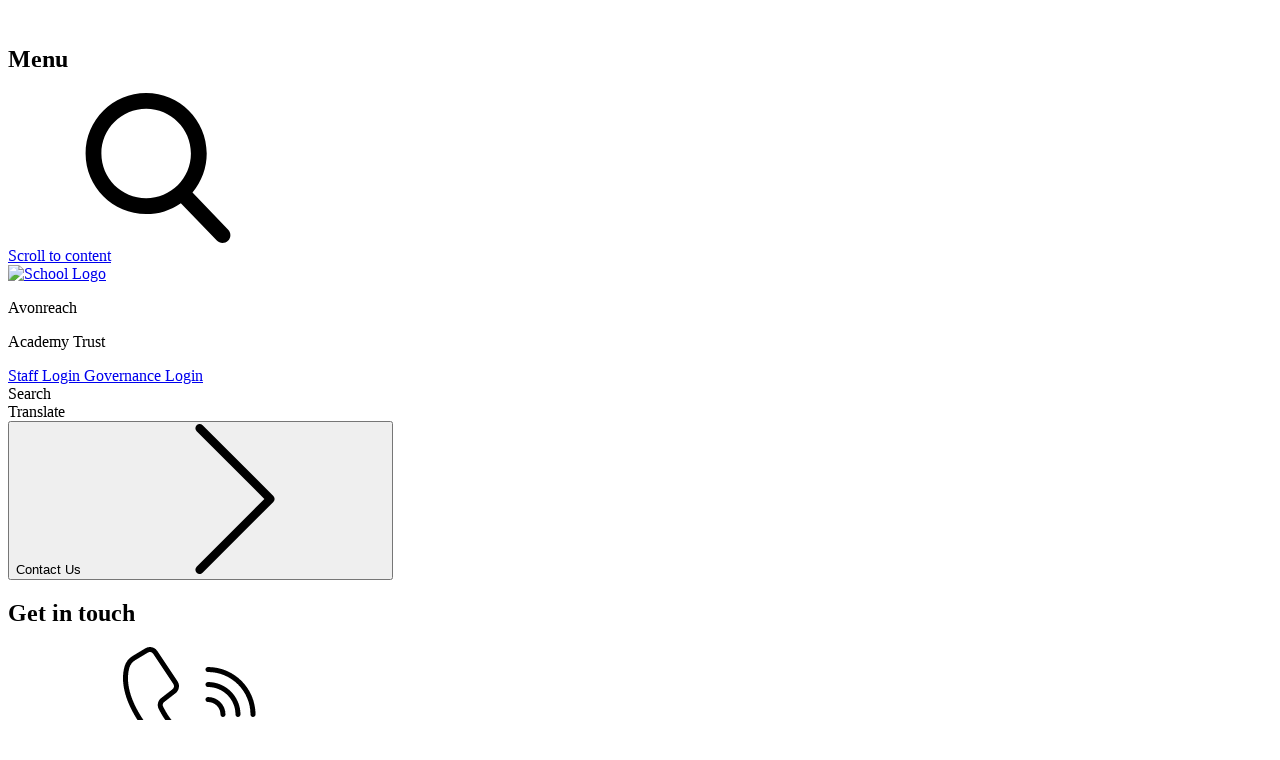

--- FILE ---
content_type: text/html; charset=utf-8
request_url: https://www.avonreach.org/topic/vacancies
body_size: 58643
content:

<!doctype html>

            <!--[if IE 6]><html class="lt-ie10 lt-ie9 lt-ie8 lt-ie7 ie6 ie responsive" lang="en"><![endif]-->
            <!--[if IE 7]><html class="lt-ie10 lt-ie9 lt-ie8 ie7 ie responsive" lang="en"><![endif]-->
            <!--[if IE 8]><html class="lt-ie10 lt-ie9 ie8 ie responsive" lang="en"><![endif]-->
            <!--[if IE 9]><html class="lt-ie10 ie9 ie responsive" lang="en"><![endif]-->
            <!--[if gt IE 9]><!--><html class="responsive" lang="en"><!--<![endif]-->
            
  <head>
    <meta charset="utf-8">
    <meta http-equiv="X-UA-Compatible" content="IE=edge">
    <meta name="viewport" content="width=device-width, initial-scale=1, user-scalable=no">
    <meta name="description" content="Avonreach Academy Trust">

    <title>Vacancies | Avonreach Academy Trust</title>

    




  <link rel="stylesheet" href="https://primarysite-prod-sorted.s3.amazonaws.com/static/7.0.4/gen/presenter_prologue_css.7b7812f9.css" type="text/css">




<style type="text/css">
  .ps_primarysite-editor_panel-site-coloured-content {
    background-color: #ffffff!important;
  }
</style>


  <link rel="stylesheet" href="https://primarysite-prod-sorted.s3.amazonaws.com/static/7.0.4/gen/all-site-icon-choices.034951b5.css" type="text/css">



    
    <link rel="shortcut icon" href="https://primarysite-prod.s3.amazonaws.com/theme/AvonreachAcademyTrust/favicon.ico">
    <link rel="apple-touch-icon" href="https://primarysite-prod.s3.amazonaws.com/theme/AvonreachAcademyTrust/apple-touch-icon-precomposed.png">
    <link rel="apple-touch-icon-precomposed" href="https://primarysite-prod.s3.amazonaws.com/theme/AvonreachAcademyTrust/apple-touch-icon-precomposed.png">
    
    <meta name="application-name" content="Avonreach Academy Trust">
    <meta name="msapplication-TileColor" content="#267b9c">
    <meta name="msapplication-TileImage" content="https://primarysite-prod.s3.amazonaws.com/theme/AvonreachAcademyTrust/metro-icon.png">

    
    <link rel="stylesheet" class="style-swap current-stylesheet" type="text/css" href="https://primarysite-prod.s3.amazonaws.com/theme/BuildAssets/left-nav.css">
		<link rel="stylesheet" class="style-swap current-stylesheet" type="text/css" href="https://primarysite-prod.s3.amazonaws.com/theme/AvonreachAcademyTrust/style.css">
    
    
    
    
    <link href="https://fonts.googleapis.com/css?family=Muli:200,200i,300,300i,400,400i,600,600i,700,700i,800,800i&display=swap" rel="stylesheet">
    
    

    

<script>
  // This is the first instance of `window.psProps`, so if these values are removed, make sure
  // `window.psProps = {};` is still there because it's used in other places.
  window.psProps = {
    lazyLoadFallbackScript: 'https://primarysite-prod-sorted.s3.amazonaws.com/static/7.0.4/gen/lazy_load.1bfa9561.js',
    picturefillScript: 'https://primarysite-prod-sorted.s3.amazonaws.com/static/7.0.4/gen/picturefill.a26ebc92.js'
  };
</script>


  <script type="text/javascript" src="https://primarysite-prod-sorted.s3.amazonaws.com/static/7.0.4/gen/presenter_prologue_js.cfb79a3d.js"></script>


<script type="text/javascript">
  function ie() {
    for (var v = 3, el = document.createElement('b'), all = el.all || [];
      el.innerHTML = '<!--[if gt IE ' + (++v) + ']><i><![endif]-->', all[0]; );
    return v > 4 ? v : document.documentMode;
  }

  $(function() {
    switch (ie()) {
      case 10:
        ps.el.html.addClass('ie10');
      case 9:
      case 8:
        ps.el.body.prepend(
          '<div class="unsupported-browser">' +
            '<span class="warning-logo">&#xe00a; </span>' +
            'This website may not display correctly as you are using an old version of ' +
            'Internet Explorer. <a href="/primarysite/unsupported-browser/">More info</a>' +
          '</div>');
        break;
    }
  });
</script>

<script type="text/javascript">
  $(function() {
    ps.el.body
      .data('social_media_url', 'https://social.secure-primarysite.net/site/avonreach-academy-trust/')
      .data('social_media_api', 'https://social.secure-primarysite.net/api/site-connected/avonreach-academy-trust/')
      .data('STATIC_URL', 'https://primarysite-prod-sorted.s3.amazonaws.com/static/7.0.4/')
      .data('site_width', 701)
      .data('news_width', 513)
      .data('csrf_token', 'x158O3877eOuoVogr53ArzW87r5qiM0mMemiEac1irhaMZLCIsFTv9cRYFLyr0vb')
      .data('disable_right_click', 'True')
      .data('normalize_css', 'https://primarysite-prod-sorted.s3.amazonaws.com/static/7.0.4/gen/normalize_css.7bf5a737.css')
      .data('ck_editor_counterbalances', 'https://primarysite-prod-sorted.s3.amazonaws.com/static/7.0.4/gen/ck_editor_counterbalances.2519b40e.css')
      .data('basic_site', false)
      // Seasonal Effects
      .data('include_seasonal_effects', '')
      .data('show_seasonal_effects_on_page', '')
      .data('seasonal_effect', '3')
      .data('can_enable_seasonal_effects', 'False')
      .data('seasonal_effect_active', 'False')
      .data('disablePicturesBlock', false)
      .data('hasNewCookiePopup', true);

    if (document.documentElement.dataset.userId) {
      window.updateCsrf();
    }
  });
</script>


<script>

function recaptchaCallback() {
    grecaptcha.ready(function() {
        var grecaptcha_execute = function(){
    grecaptcha.execute('6LcHwgAiAAAAAJ6ncdKlMyB1uNoe_CBvkfgBiJz1', {action: 'homepage'}).then(function(token) {
        document.querySelectorAll('input.django-recaptcha-hidden-field').forEach(function (value) {
            value.value = token;
        });
        return token;
    })
};
grecaptcha_execute()
setInterval(grecaptcha_execute, 120000);


    });
  };
</script>






  </head>

  <body class="sub-nav-hide">
  	

		
    <div class="responsive-bar visible-small">
      <div class="nav-trigger-wrap nav-toggle responsive-only" id="menu-trigger">
        <div class="trigger-lines">
          <span class="burger-line">&nbsp;</span>
          <span class="burger-line">&nbsp;</span>
          <span class="burger-line">&nbsp;</span>
        </div>
        <h2>Menu</h2>
      </div> 
      <span class="responsive-bar-search icon-font-magnify"><svg><use xlink:href="#search"></use></svg></span>
    </div> <!-- end responsive-bar -->

    <div class="container sub-nav-hide ">
      
      <a href="#scrolltocontent" class="scroll-to-content high-visibility-only">Scroll to content</a>
			
      <svg xmlns="http://www.w3.org/2000/svg" style="display: none;"><symbol id="our-pupils" viewBox="0 0 512 512"><title>our-pupils</title><path d="M9.162,495.832H8.084c-4.466,0-8.084,3.619-8.084,8.084C0,508.382,3.619,512,8.084,512h1.078 c4.466,0,8.084-3.618,8.084-8.084C17.246,499.45,13.628,495.832,9.162,495.832z"/><path d="M460.8,0H51.2C22.969,0,0,22.969,0,51.2v291.032c0,28.231,22.969,51.2,51.2,51.2h21.558c4.466,0,8.084-3.618,8.084-8.084 c0-4.466-3.618-8.084-8.084-8.084H51.2c-19.317,0-35.032-15.715-35.032-35.032V51.2c0-19.317,15.715-35.032,35.032-35.032h409.6 c19.317,0,35.032,15.715,35.032,35.032v291.032c0,12.468-6.714,24.097-17.522,30.35c-3.864,2.236-5.185,7.181-2.949,11.045 c2.237,3.865,7.181,5.185,11.046,2.95C502.192,377.444,512,360.452,512,342.232V51.2C512,22.969,489.031,0,460.8,0z"/><path d="M201.566,140.126c-4.466,0-8.084,3.618-8.084,8.084c0,4.466,3.618,8.084,8.084,8.084h1.078 c4.466,0,8.084-3.618,8.084-8.084c0-4.466-3.619-8.084-8.084-8.084H201.566z"/><path d="M439.242,334.147c-4.466,0-8.084,3.619-8.084,8.084c0,4.466,3.618,8.084,8.084,8.084 c16.344,0,29.642-13.298,29.642-29.642V72.758c0-16.344-13.298-29.642-29.642-29.642H72.758 c-16.344,0-29.642,13.298-29.642,29.642v247.916c0,16.344,13.298,29.642,29.642,29.642h21.558c4.466,0,8.084-3.618,8.084-8.084 c0-4.466-3.619-8.084-8.084-8.084H72.758c-7.43,0-13.474-6.044-13.474-13.474V72.758c0-7.43,6.044-13.474,13.474-13.474h366.484 c7.43,0,13.474,6.044,13.474,13.474v247.916C452.716,328.104,446.672,334.147,439.242,334.147z"/><path d="M234.981,140.126c-4.466,0-8.084,3.618-8.084,8.084c0,4.466,3.618,8.084,8.084,8.084h75.453 c4.466,0,8.084-3.618,8.084-8.084c0-4.466-3.618-8.084-8.084-8.084H234.981z"/><path d="M471.579,495.832h-13.474v-67.368c0-43.258-26.274-80.492-63.699-96.592c-0.377-0.197-0.773-0.363-1.184-0.499 c-1.305-0.543-2.621-1.064-3.953-1.554c21.791-12.583,36.499-36.118,36.499-63.039c0-40.119-32.639-72.758-72.758-72.758 c-40.119,0-72.758,32.639-72.758,72.758c0,26.92,14.708,50.455,36.501,63.039c-1.331,0.49-2.647,1.012-3.953,1.554 c-0.411,0.136-0.806,0.302-1.184,0.499c-15.37,6.612-28.858,16.787-39.419,29.482c-10.893-13.129-24.672-23.279-40.091-29.767 c-0.124-0.053-0.246-0.106-0.373-0.151c-1.369-0.57-2.753-1.106-4.147-1.618c21.79-12.583,36.496-36.118,36.496-63.037 c0-40.119-32.639-72.758-72.758-72.758h-10.779h-43.116c-28.231,0-51.2,22.969-51.2,51.2v21.558c0,4.466,3.619,8.084,8.084,8.084 h24.714c2.611,23.502,16.459,43.649,36.038,54.954c-1.331,0.49-2.647,1.012-3.953,1.554c-0.411,0.136-0.806,0.302-1.184,0.499 c-37.427,16.101-63.7,53.334-63.7,96.592v67.368h-45.81c-4.466,0-8.084,3.619-8.084,8.084c0,4.466,3.618,8.084,8.084,8.084 h431.158c4.466,0,8.084-3.618,8.084-8.084C479.663,499.45,476.045,495.832,471.579,495.832z M353.01,323.368 c-9.946,0-19.294-2.588-27.424-7.113c22.692-5.009,41.43-20.637,50.729-41.392h32.698 C405.077,302.249,381.468,323.368,353.01,323.368z M381.699,344.313c-3.321,12.806-14.974,22.171-28.688,22.171 c-13.714,0-25.367-9.364-28.688-22.171c9.008-3.081,18.651-4.776,28.688-4.776C363.048,339.537,372.691,341.232,381.699,344.313z M309.895,301.811c-0.409,0-0.807,0.04-1.2,0.098c-7.674-9.659-12.274-21.863-12.274-35.13c0-31.203,25.387-56.589,56.589-56.589 c28.459,0,52.067,21.119,56.003,48.505h-27.632c0.821-4.37,1.271-8.869,1.271-13.474c0-4.466-3.619-8.084-8.084-8.084 s-8.084,3.618-8.084,8.084C366.484,276.424,341.098,301.811,309.895,301.811z M191.326,323.368 c-9.946,0-19.294-2.588-27.424-7.113c22.692-5.009,41.429-20.637,50.729-41.392h32.698 C243.393,302.249,219.784,323.368,191.326,323.368z M220.021,344.289c-3.312,12.819-14.972,22.195-28.695,22.195 c-13.714,0-25.367-9.364-28.688-22.171c9.008-3.081,18.651-4.776,28.688-4.776C201.235,339.537,210.909,341.186,220.021,344.289z M102.4,258.695v-13.474c0-19.317,15.715-35.032,35.032-35.032h35.032v13.474c0,19.317-15.715,35.032-35.032,35.032H102.4z M148.21,301.811c-0.409,0-0.807,0.04-1.2,0.098c-6.086-7.66-10.232-16.921-11.688-27.045h2.108c28.231,0,51.2-22.969,51.2-51.2 v-13.474h2.695c28.459,0,52.067,21.119,56.003,48.505h-27.632c0.821-4.37,1.271-8.869,1.271-13.474 c0-4.466-3.619-8.084-8.084-8.084s-8.084,3.618-8.084,8.084C204.8,276.424,179.413,301.811,148.21,301.811z M247.916,428.463 v67.368H102.4v-67.368c0-33.21,18.312-62.207,45.358-77.477c5.981,18.447,23.318,31.666,43.568,31.666 c20.267,0,37.615-13.24,43.585-31.711c10.638,5.983,20.056,14.168,27.576,24.192 C253.235,390.778,247.916,409.009,247.916,428.463z M441.937,495.832H264.084v-67.368c0-33.21,18.312-62.207,45.358-77.477 c5.981,18.447,23.317,31.666,43.568,31.666c20.252,0,37.587-13.219,43.569-31.666c27.045,15.269,45.358,44.267,45.358,77.477 V495.832z"/><path d="M355.705,105.095c0-4.466-3.618-8.084-8.084-8.084H164.379c-4.466,0-8.084,3.618-8.084,8.084 c0,4.466,3.618,8.084,8.084,8.084h183.242C352.087,113.179,355.705,109.56,355.705,105.095z"/></symbol><symbol id="education-expertise" viewBox="0 0 511.999 511.999"><title>education-expertise</title><g> <g> <path d="M422.931,230.419c-3.164-3.164-8.292-3.163-11.455,0L224.525,417.371c-8.671,8.669-20.196,13.443-32.456,13.443 c-12.261,0-23.787-4.775-32.456-13.443L19.555,277.313l64.911-64.911l22.94,22.94c3.162,3.162,8.29,3.163,11.455,0 c3.163-3.162,3.163-8.291,0-11.454l-28.668-28.667c-3.163-3.163-8.291-3.163-11.455,0L2.372,271.586 c-3.163,3.162-3.163,8.291,0,11.454l145.784,145.785c11.73,11.73,27.324,18.189,43.912,18.189c16.585,0,32.18-6.459,43.911-18.188 l186.952-186.953C426.095,238.711,426.095,233.582,422.931,230.419z"/> </g> </g><g> <g> <path d="M509.627,143.722l-76.366-76.366c-3.163-3.163-8.291-3.163-11.455,0L197.298,291.866c-1.397,1.397-3.255,2.166-5.23,2.166 c-1.975,0-3.833-0.769-5.229-2.165l-45.068-45.068c-3.163-3.163-8.291-3.163-11.455,0c-3.163,3.162-3.163,8.291,0,11.454 l45.068,45.068c4.456,4.457,10.382,6.911,16.684,6.911c6.302,0,12.227-2.455,16.684-6.911L427.535,84.539l64.91,64.91 l-58.061,58.06c-3.163,3.162-3.163,8.291,0,11.454c3.163,3.162,8.291,3.163,11.455,0l63.787-63.787 c1.518-1.518,2.372-3.579,2.372-5.727S511.145,145.241,509.627,143.722z"/> </g> </g></symbol><symbol id="about-us" viewBox="0 0 511.999 511.999"><title>about-us</title><path d="M501.001,201.683c-0.057-0.057-0.115-0.112-0.175-0.167c-18.637-17.167-40.326-9.207-54.411,3.964l-30.447,25.249 c-18.624-18.472-43.554-29.277-69.816-30.157V98.283h24.128c18.898,0,34.273-15.376,34.273-34.273V26.901 c0-4.143-3.357-7.5-7.5-7.5h-31.627c-18.898,0-34.274,15.376-34.274,34.275v4.446c-9.781-10.529-23.733-17.134-39.204-17.134 H250.9c-4.143,0-7.5,3.357-7.5,7.5v30.924c0,29.515,24.012,53.526,53.526,53.526h34.226v68.209 c-32.958,3.631-62.213,22.706-78.852,51.812c-8.353,0.75-13.989,2.144-20.7,4.698c-0.066,0.025-0.133,0.052-0.198,0.079 l-50.829,21.02l-0.707-1.876c-3.292-8.735-13.022-13.135-21.756-9.843c-54.415,20.504-97.165,36.609-146.355,55.152 c-9.383,3.528-14.12,13.982-10.583,23.369l50.979,135.284c3.521,9.35,13.948,14.13,23.371,10.58 c11.935-4.497,131.215-49.448,146.356-55.153c8.733-3.289,13.145-13.019,9.851-21.754l-0.661-1.754 c27.689-11.755,27.18-12.72,58.334-12.72c5.285,0,8.107-3.698,8.108-7.497c0.002-3.8-2.886-7.503-7.886-7.503 c-34.34,0-35.862,1.766-63.851,13.672l-39.91-105.91l51.17-21.161c14.756-5.597,23.594-4.398,96.985-4.398 c8.155,0,13.826,2.805,17.334,8.573c2.467,4.057,3.082,8.328,3.206,9.445c-0.221,2.95-1.968,16.626-15.425,18.911 c-20.55,3.488-64.868,9.834-65.314,9.897c-4.1,0.587-6.948,4.387-6.362,8.487c0.582,4.07,4.346,6.946,8.487,6.362 c0.446-0.064,44.956-6.438,65.699-9.958c19-3.226,26.048-19.425,27.594-29.993l86.822-71.99c0.087-0.072,0.173-0.146,0.257-0.223 l0.344-0.319c8.633-8.072,21.514-15.301,33.913-3.968c14.025,13.898,1.144,30.439-1.809,33.854 c-3.461,3.719-109.59,117.745-109.59,117.745c-0.055,0.059-0.108,0.119-0.162,0.18c-15.357,17.607-36.133,20.525-44.539,20.952 c-3.305,0-6.438-0.005-9.443-0.013c-0.007,0-0.014,0-0.02,0c-4.134,0-7.489,3.346-7.5,7.48c-0.011,4.143,3.339,7.509,7.48,7.52 c3.074,0.008,6.281,0.013,9.668,0.013c0.119,0,0.238-0.003,0.358-0.009c10.197-0.487,35.971-3.995,55.218-25.99 c109.633-117.791,109.634-117.792,109.684-117.848c0.025-0.029,0.052-0.059,0.078-0.089 C509.691,245.149,520.809,221.143,501.001,201.683z M346.152,80.827V53.676c0-10.627,8.646-19.274,19.273-19.274h24.128v29.606 c0,10.628-8.646,19.273-19.273,19.273h-24.128V80.827z M330.475,117.939h-33.548c-21.243,0-38.526-17.283-38.526-38.526V55.989 h33.547c21.244,0,38.527,17.283,38.527,38.526V117.939z M217.692,419.807c0.363,0.963-0.11,2.052-1.102,2.425l-33.371,12.577 l-21.684-57.541c-1.461-3.877-5.787-5.834-9.663-4.374c-3.876,1.461-5.834,5.787-4.374,9.663l21.684,57.541 c-25.149,9.478-88.578,33.382-98.945,37.288c-1.606,0.608-3.427-0.192-4.045-1.831L15.208,340.273 c-0.609-1.618,0.199-3.429,1.832-4.043c32.152-12.121,76.524-28.841,98.945-37.289l19.16,50.843 c1.462,3.877,5.792,5.833,9.663,4.374c3.876-1.461,5.834-5.787,4.374-9.663l-19.16-50.842l33.375-12.577 c0.982-0.368,2.061,0.123,2.428,1.097C168.687,289.762,215.784,414.745,217.692,419.807z M366.312,271.909 c-4.471-9.832-14.082-19.667-32.292-19.667c-29.946,0-49.896-0.212-63.405-0.044c16.63-22.91,43.199-36.69,72.058-36.69 c23.072,0,45.154,8.97,61.692,24.844L366.312,271.909z"/></symbol><symbol id="vision" viewBox="0 0 512 512.00043"><title>vision</title><path d="m89.910156 511.5h-79.917968c-5.519532 0-9.992188-4.472656-9.992188-9.988281v-155.847657c0-5.519531 4.472656-9.992187 9.992188-9.992187h79.917968c5.519532 0 9.992188 4.472656 9.992188 9.992187v155.847657c0 5.515625-4.472656 9.988281-9.992188 9.988281zm-69.929687-19.980469h59.941406v-135.867187h-59.941406zm0 0"/><path d="m227.109375 512h-79.921875c-5.515625 0-9.988281-4.472656-9.988281-9.988281v-215.789063c0-5.519531 4.472656-9.992187 9.988281-9.992187h79.921875c5.519531 0 9.992187 4.472656 9.992187 9.992187v215.789063c0 5.515625-4.472656 9.988281-9.992187 9.988281zm-69.929687-19.980469h59.941406v-195.808593h-59.941406zm0 0"/><path d="m364.308594 511.5h-79.921875c-5.515625 0-9.988281-4.472656-9.988281-9.988281v-311.695313c0-5.519531 4.472656-9.992187 9.988281-9.992187h79.921875c5.519531 0 9.992187 4.472656 9.992187 9.992187v100.234375c0 5.519531-4.472656 9.992188-9.992187 9.992188-5.515625 0-9.988282-4.472657-9.988282-9.992188v-90.246093h-59.941406v291.714843h59.941406v-118.214843c0-5.519532 4.472657-9.992188 9.988282-9.992188 5.519531 0 9.992187 4.472656 9.992187 9.992188v128.207031c0 5.515625-4.472656 9.988281-9.992187 9.988281zm0 0"/><path d="m364.3125 343.996094c-2.636719 0-5.203125-1.058594-7.0625-2.929688-1.867188-1.855468-2.925781-4.433594-2.925781-7.0625 0-2.625 1.058593-5.203125 2.925781-7.0625 1.859375-1.859375 4.425781-2.925781 7.0625-2.925781 2.628906 0 5.207031 1.066406 7.0625 2.925781 1.859375 1.859375 2.929688 4.4375 2.929688 7.0625 0 2.628906-1.070313 5.207032-2.929688 7.0625-1.855469 1.871094-4.433594 2.929688-7.0625 2.929688zm0 0"/><path d="m501.507812 511.5h-79.921874c-5.515626 0-9.988282-4.472656-9.988282-9.988281v-373.632813c0-5.519531 4.472656-9.992187 9.988282-9.992187h79.921874c5.515626 0 9.992188 4.472656 9.992188 9.992187v373.632813c0 5.515625-4.472656 9.988281-9.992188 9.988281zm-69.929687-19.980469h59.941406v-353.652343h-59.941406zm0 0"/><path d="m49.945312 190.152344c-4.425781 0-8.472656-2.964844-9.652343-7.445313-1.40625-5.332031 1.773437-10.800781 7.109375-12.207031 2.046875-.542969 207.011718-55.335938 409.246094-169.210938 4.804687-2.710937 10.894531-1.007812 13.605468 3.800782 2.707032 4.808594 1.003906 10.898437-3.804687 13.605468-106.902344 60.199219-213.695313 103.5-284.460938 129.226563-76.714843 27.890625-128.972656 41.761719-129.488281 41.898437-.855469.222657-1.710938.332032-2.554688.332032zm0 0"/><path d="m449.730469 46.558594c-1.351563 0-2.730469-.277344-4.050781-.863282-5.042969-2.242187-7.3125-8.144531-5.070313-13.1875l5.566406-12.523437h-14.265625c-5.515625 0-9.992187-4.472656-9.992187-9.992187 0-5.515626 4.476562-9.98828175 9.992187-9.98828175h29.636719c3.382813 0 6.535156 1.70703175 8.378906 4.54687475 1.84375 2.835938 2.125 6.410157.75 9.5l-11.808593 26.570313c-1.65625 3.722656-5.308594 5.9375-9.136719 5.9375zm0 0"/></symbol><symbol id="search" viewBox="0 0 56.966 56.966"><title>search</title><path d="M55.146,51.887L41.588,37.786c3.486-4.144,5.396-9.358,5.396-14.786c0-12.682-10.318-23-23-23s-23,10.318-23,23 s10.318,23,23,23c4.761,0,9.298-1.436,13.177-4.162l13.661,14.208c0.571,0.593,1.339,0.92,2.162,0.92 c0.779,0,1.518-0.297,2.079-0.837C56.255,54.982,56.293,53.08,55.146,51.887z M23.984,6c9.374,0,17,7.626,17,17s-7.626,17-17,17 s-17-7.626-17-17S14.61,6,23.984,6z"/></symbol><symbol id="twitter" viewBox="0 0 511.271 511.271"><title>twitter</title><path d="M508.342,94.243c-2.603-2.603-6.942-3.471-10.414-2.603l-17.356,6.075c10.414-12.149,17.356-25.166,21.695-37.315 c1.736-4.339,0.868-7.81-1.736-10.414c-2.603-2.603-6.942-3.471-10.414-1.736c-24.298,10.414-45.125,19.092-62.481,24.298 c0,0.868-0.868,0-1.736,0c-13.885-7.81-47.729-25.166-72.027-25.166c-61.614,0.868-111.078,52.936-111.078,116.285v3.471 c-90.251-17.356-139.715-43.39-193.519-99.797L40.6,58.663l-5.207,10.414c-29.505,56.407-8.678,107.607,25.166,142.319 c-15.62-2.603-26.034-7.81-35.58-15.62c-3.471-2.603-7.81-3.471-12.149-0.868c-3.471,1.736-5.207,6.942-4.339,11.281 c12.149,40.786,42.522,73.763,75.498,93.722c-15.62,0-28.637-1.736-41.654-10.414c-3.471-1.736-8.678-1.736-12.149,0.868 s-5.207,6.942-3.471,11.281c15.62,44.258,45.993,67.688,94.59,73.763c-25.166,14.753-58.142,26.902-109.342,27.77 c-5.207,0-9.546,3.471-11.281,7.81c-1.736,5.207,0,9.546,3.471,13.017c31.241,25.166,100.664,39.919,186.576,39.919 c152.732,0,277.695-136.244,277.695-303.729v-2.603c19.092-9.546,34.712-27.77,42.522-52.936 C511.813,101.185,510.945,96.846,508.342,94.243z M456.274,143.707l-5.207,1.736v14.753 c0,157.939-117.153,286.373-260.339,286.373c-78.97,0-131.905-13.017-160.542-26.902c59.878-4.339,94.59-23.431,121.492-44.258 l21.695-15.62h-26.034c-49.464,0-79.837-13.885-97.193-46.861c15.62,5.207,32.108,5.207,50.332,4.339 c6.942-0.868,13.885-0.868,20.827-0.868l2.603-17.356c-32.976-9.546-72.027-39.051-91.119-78.969 c17.356,7.81,36.447,9.546,53.803,9.546h26.902L91.8,213.999c-18.224-13.017-72.027-59.01-45.993-124.963 c55.539,54.671,108.475,79.837,203.932,97.193l10.414,1.736v-24.298c0-53.803,41.654-98.061,93.722-98.929 c19.959-0.868,52.936,17.356,62.481,22.563c5.207,2.603,10.414,3.471,15.62,1.736c13.017-4.339,28.637-10.414,45.993-17.356 c-7.81,13.017-18.224,25.166-32.108,36.448c-3.471,2.603-4.339,7.81-2.603,12.149c1.736,4.339,6.942,6.075,11.281,4.339 l33.844-11.281C482.308,124.616,472.762,137.633,456.274,143.707z"/></symbol><symbol id="join-our-trust" viewBox="0 -25 511.998 511"><title>join-our-trust</title><path d="m466.191406 360.429688-20.667968-7.175782c11.570312-9.164062 19.011718-23.320312 19.011718-39.191406v-15.148438c0-3.347656-.332031-6.699218-.992187-9.953124-.828125-4.101563-4.824219-6.757813-8.925781-5.925782-4.097657.828125-6.75 4.824219-5.921876 8.925782.460938 2.269531.691407 4.609374.691407 6.953124v15.148438c0 19.210938-15.628907 34.839844-34.839844 34.839844s-34.839844-15.628906-34.839844-34.839844v-15.148438c0-19.210937 15.628907-34.839843 34.839844-34.839843 6.265625 0 12.40625 1.679687 17.757813 4.855469 3.597656 2.136718 8.246093.953124 10.378906-2.644532 2.136718-3.59375.953125-8.242187-2.644532-10.378906-5.507812-3.273438-11.601562-5.417969-17.917968-6.382812v-90.980469c0-37.585938-30.578125-68.164063-68.164063-68.164063h-29.296875l23.0625-13.316406c3.621094-2.09375 4.863282-6.722656 2.769532-10.347656l-20.195313-34.980469c-1.003906-1.742187-2.660156-3.007813-4.597656-3.53125-1.9375-.515625-4.007813-.246094-5.75.757813l-23.933594 13.820312c-3.835937-2.792969-7.929687-5.160156-12.246094-7.085938v-27.621093c0-4.183594-3.390625-7.574219-7.574219-7.574219h-40.394531c-4.183593 0-7.574219 3.390625-7.574219 7.574219v27.621093c-4.316406 1.925782-8.410156 4.292969-12.246093 7.085938l-23.933594-13.820312c-1.738281-1.003907-3.808594-1.273438-5.746094-.757813-1.941406.523437-3.597656 1.789063-4.601562 3.53125l-20.195313 34.980469c-2.09375 3.625-.851562 8.253906 2.773438 10.347656l23.058594 13.316406h-29.292969c-37.589844 0-68.167969 30.578125-68.167969 68.164063v90.980469c-6.316406.964843-12.40625 3.109374-17.917969 6.382812-3.597656 2.136719-4.78125 6.785156-2.644531 10.378906 2.136719 3.597656 6.785156 4.78125 10.378906 2.644532 5.351563-3.175782 11.492188-4.855469 17.757813-4.855469 19.210937 0 34.839843 15.628906 34.839843 34.839843v15.148438c0 19.210938-15.628906 34.839844-34.839843 34.839844-19.210938 0-34.839844-15.628906-34.839844-34.839844v-15.148438c0-2.34375.234375-4.683593.691406-6.953124.828125-4.101563-1.820312-8.097657-5.921875-8.925782-4.109375-.832031-8.097656 1.824219-8.925781 5.925782-.65625 3.253906-.992187 6.605468-.992187 9.953124v15.148438c0 15.871094 7.445312 30.027344 19.015624 39.191406l-20.671874 7.175782c-27.394532 9.507812-45.804688 35.386718-45.804688 64.394531v29.609375c0 4.179687 3.390625 7.574218 7.574219 7.574218h208.535156c4.183594 0 7.574219-3.394531 7.574219-7.574218 0-4.183594-3.390625-7.574219-7.574219-7.574219h-42.414063v-22.035156c0-22.558594 14.320313-42.6875 35.628907-50.085938l8.859375-3.078125 31.253906 54.238282c1.351562 2.347656 3.851562 3.792968 6.5625 3.792968 2.707031 0 5.210938-1.449218 6.5625-3.792968l31.253906-54.238282 8.859375 3.078125c21.308594 7.398438 35.625 27.527344 35.625 50.085938v22.035156h-86.785156c-4.179687 0-7.574219 3.390625-7.574219 7.574219 0 4.179687 3.394532 7.574218 7.574219 7.574218h252.910156c4.179688 0 7.570313-3.394531 7.570313-7.574218v-29.609375c.003906-29.007813-18.40625-54.886719-45.804688-64.394531zm-35.753906 3.621093 7.359375 2.554688-23.25 40.339843-23.246094-40.339843 7.355469-2.554688zm-239.402344-318.183593 21.816406 12.597656c2.78125 1.605468 6.273438 1.28125 8.710938-.804688 4.988281-4.265625 10.625-7.527344 16.765625-9.699218 3.027344-1.070313 5.050781-3.929688 5.050781-7.140626v-25.171874h25.246094v25.171874c0 3.210938 2.023438 6.070313 5.046875 7.140626 6.140625 2.171874 11.78125 5.433593 16.765625 9.699218 2.441406 2.085938 5.929688 2.40625 8.710938.804688l21.816406-12.597656 12.625 21.863281-21.8125 12.59375c-2.777344 1.601562-4.242188 4.78125-3.660156 7.933593.597656 3.238282.898437 6.5.898437 9.691407 0 3.195312-.300781 6.457031-.898437 9.695312-.582032 3.152344.882812 6.332031 3.660156 7.933594l21.8125 12.59375-12.625 21.863281-21.816406-12.597656c-2.78125-1.605469-6.269532-1.28125-8.710938.804688-4.984375 4.265624-10.625 7.527343-16.765625 9.699218-3.027344 1.070313-5.046875 3.929688-5.046875 7.140625v25.171875h-25.246094v-25.171875c0-3.210937-2.023437-6.070312-5.050781-7.140625-6.140625-2.171875-11.777344-5.433594-16.765625-9.699218-2.441406-2.085938-5.929688-2.410157-8.710938-.804688l-21.816406 12.597656-12.625-21.863281 21.8125-12.59375c2.777344-1.601563 4.246094-4.78125 3.660156-7.933594-.597656-3.238281-.898437-6.5-.898437-9.695312 0-3.191407.300781-6.453125.898437-9.691407.585938-3.152343-.882812-6.332031-3.660156-7.933593l-21.8125-12.59375zm64.964844 303.035156c-19.210938 0-34.839844-15.628906-34.839844-34.839844v-15.148438c0-19.210937 15.628906-34.839843 34.839844-34.839843s34.839844 15.628906 34.839844 34.839843v15.148438c0 19.210938-15.628906 34.839844-34.839844 34.839844zm-142.65625 15.148437 7.355469 2.554688-23.25 40.339843-23.246094-40.339843 7.355469-2.554688zm-98.195312 82.808594v-22.035156c0-22.5625 14.316406-42.6875 35.628906-50.085938l8.859375-3.074219 31.253906 54.234376c1.351563 2.347656 3.851563 3.792968 6.558594 3.792968 2.710937 0 5.210937-1.449218 6.5625-3.792968l31.253906-54.234376 8.863281 3.074219c9.253906 3.210938 17.265625 8.792969 23.425782 16.261719-5.765626 10.078125-9.007813 21.675781-9.007813 33.824219v22.035156zm189.207031-86.429687c-10.796875 3.75-20.1875 10.046874-27.617188 18.066406-7.546875-8.179688-16.949219-14.355469-27.640625-18.066406l-20.671875-7.175782c11.570313-9.164062 19.015625-23.320312 19.015625-39.191406v-15.148438c0-24.988281-18.433594-45.753906-42.414062-49.417968v-90.953125c0-29.234375 23.78125-53.019531 53.015625-53.019531h29.296875l-23.0625 13.316406c-3.621094 2.089844-4.863282 6.722656-2.769532 10.34375l20.195313 34.984375c1.003906 1.738281 2.660156 3.007812 4.597656 3.527343 1.941407.519532 4.007813.25 5.75-.757812l23.933594-13.816406c3.835937 2.789062 7.929687 5.160156 12.246094 7.085937v27.621094c0 4.183594 3.390625 7.574219 7.574219 7.574219h12.621093v54.09375c-23.980469 3.664062-42.414062 24.425781-42.414062 49.417968v15.148438c0 15.871094 7.445312 30.027344 19.015625 39.191406zm51.644531 46.515624-23.25-40.339843 7.359375-2.554688h31.78125l7.355469 2.554688zm51.644531-46.515624-20.667969-7.175782c11.570313-9.164062 19.011719-23.320312 19.011719-39.191406v-15.148438c0-24.988281-18.433593-45.753906-42.414062-49.417968v-54.09375h12.621093c4.183594 0 7.574219-3.390625 7.574219-7.574219v-27.621094c4.320313-1.925781 8.410157-4.296875 12.25-7.085937l23.929688 13.816406c1.742187 1.007812 3.808593 1.277344 5.75.757812 1.941406-.519531 3.59375-1.789062 4.597656-3.527343l20.199219-34.984375c2.089844-3.621094.847656-8.253906-2.773438-10.34375l-23.0625-13.316406h29.296875c29.234375 0 53.019531 23.785156 53.019531 53.019531v90.953125c-23.984374 3.664062-42.414062 24.425781-42.414062 49.417968v15.148438c0 15.871094 7.441406 30.027344 19.011719 39.191406l-20.667969 7.175782c-10.695312 3.710937-20.097656 9.886718-27.644531 18.0625-7.429688-8.019532-16.820313-14.316407-27.617188-18.0625zm189.207031 86.429687h-143.398437v-22.035156c0-12.148438-3.242187-23.746094-9.011719-33.824219 6.164063-7.46875 14.175782-13.050781 23.429688-16.261719l8.859375-3.078125 31.253906 54.238282c1.355469 2.34375 3.855469 3.789062 6.5625 3.789062 2.710937 0 5.210937-1.445312 6.5625-3.789062l31.253906-54.238282 8.859375 3.078125c21.3125 7.398438 35.628906 27.523438 35.628906 50.082031zm0 0"/><path d="m256 125.722656c15.3125 0 27.769531-12.460937 27.769531-27.773437s-12.457031-27.769531-27.769531-27.769531-27.769531 12.457031-27.769531 27.769531 12.457031 27.773437 27.769531 27.773437zm0-40.394531c6.960938 0 12.621094 5.660156 12.621094 12.621094 0 6.960937-5.660156 12.625-12.621094 12.625s-12.621094-5.664063-12.621094-12.625c0-6.960938 5.660156-12.621094 12.621094-12.621094zm0 0"/></symbol><symbol id="our-schools" viewBox="0 0 512 512"><title>our-schools</title><path d="m504.5 463.867h-25.633v-233.5h25.633c3.033 0 5.769-1.827 6.929-4.63 1.161-2.803.52-6.028-1.625-8.174l-82.833-82.834c-1.407-1.406-3.314-2.196-5.304-2.196h-112.859l-45.308-45.307v-22.526h75.333c2.411 0 4.675-1.159 6.084-3.114 1.41-1.956 1.794-4.471 1.031-6.758l-7.493-22.479 7.493-22.478c.763-2.287.379-4.802-1.031-6.758-1.409-1.954-3.673-3.113-6.084-3.113h-82.833c-4.143 0-7.5 3.357-7.5 7.5v49.7 30.025l-45.308 45.308h-112.859c-1.989 0-3.896.79-5.304 2.196l-82.833 82.835c-2.145 2.146-2.786 5.371-1.625 8.174 1.16 2.803 3.896 4.63 6.929 4.63h25.633v233.5h-25.633c-4.143 0-7.5 3.357-7.5 7.5v33.132c0 4.143 3.357 7.5 7.5 7.5h102.532c4.143 0 7.5-3.357 7.5-7.5s-3.357-7.5-7.5-7.5h-95.032v-18.133h25.633 165.667 99.4 165.667 25.633v18.133h-356.967c-4.143 0-7.5 3.357-7.5 7.5s3.357 7.5 7.5 7.5h364.467c4.143 0 7.5-3.357 7.5-7.5v-33.133c0-4.142-3.357-7.5-7.5-7.5zm-198.8-115.967h-99.4c-4.143 0-7.5 3.357-7.5 7.5v75.333h-150.667v-200.366l126.451-.001c1.989 0 3.896-.79 5.304-2.196l76.112-76.113 76.112 76.113c1.407 1.406 3.314 2.196 5.304 2.196l126.451.001v200.366h-150.667v-75.333c0-4.142-3.357-7.5-7.5-7.5zm-94.098-202.562.003-.003 44.395-44.395 44.395 44.395c.001.001.002.002.003.003l70.028 70.028h-29.904l-79.219-79.22c-2.93-2.928-7.678-2.928-10.607 0l-79.219 79.22h-29.904zm206.959 2.195 67.833 67.834h-15.026l-79.726-.001-67.833-67.833zm-95.126-112.811 4.993 14.979h-64.928v-34.701h64.928l-4.993 14.977c-.513 1.541-.513 3.205 0 4.745zm-229.995 112.811h94.753l-67.833 67.833-79.726.001h-15.028zm-45.307 298.2h150.667v18.134h-150.667zm165.667-82.833h34.7v100.967h-34.7zm49.7 100.967v-100.967h34.7v100.967zm49.7 0v-18.134h150.667v18.134z"/><path d="m256 198.8c-26.973 0-48.917 21.944-48.917 48.917s21.944 48.916 48.917 48.916 48.917-21.943 48.917-48.916-21.944-48.917-48.917-48.917zm0 82.833c-18.702 0-33.917-15.215-33.917-33.916 0-18.702 15.215-33.917 33.917-33.917s33.917 15.215 33.917 33.917c0 18.701-15.215 33.916-33.917 33.916z"/><path d="m272.566 240.217h-9.066v-9.066c0-4.143-3.357-7.5-7.5-7.5s-7.5 3.357-7.5 7.5v16.566c0 4.143 3.357 7.5 7.5 7.5h16.566c4.143 0 7.5-3.357 7.5-7.5s-3.357-7.5-7.5-7.5z"/><path d="m272.566 314.767h-33.133c-4.143 0-7.5 3.357-7.5 7.5s3.357 7.5 7.5 7.5h33.133c4.143 0 7.5-3.357 7.5-7.5s-3.357-7.5-7.5-7.5z"/><path d="m338.833 412.6h33.134c4.143 0 7.5-3.357 7.5-7.5v-49.7c0-4.143-3.357-7.5-7.5-7.5h-33.134c-4.143 0-7.5 3.357-7.5 7.5v49.7c0 4.142 3.357 7.5 7.5 7.5zm7.5-49.7h18.134v34.7h-18.134z"/><path d="m405.1 412.6h33.134c4.143 0 7.5-3.357 7.5-7.5v-49.7c0-4.143-3.357-7.5-7.5-7.5h-33.134c-4.143 0-7.5 3.357-7.5 7.5v49.7c0 4.142 3.357 7.5 7.5 7.5zm7.5-49.7h18.134v34.7h-18.134z"/><path d="m106.9 347.9h-33.133c-4.143 0-7.5 3.357-7.5 7.5v49.7c0 4.143 3.357 7.5 7.5 7.5h33.133c4.143 0 7.5-3.357 7.5-7.5v-49.7c0-4.142-3.357-7.5-7.5-7.5zm-7.5 49.7h-18.133v-34.7h18.133z"/><path d="m173.167 347.9h-33.134c-4.143 0-7.5 3.357-7.5 7.5v49.7c0 4.143 3.357 7.5 7.5 7.5h33.134c4.143 0 7.5-3.357 7.5-7.5v-49.7c0-4.142-3.357-7.5-7.5-7.5zm-7.5 49.7h-18.134v-34.7h18.134z"/><path d="m338.833 313.2h33.134c4.143 0 7.5-3.357 7.5-7.5v-49.7c0-4.143-3.357-7.5-7.5-7.5h-33.134c-4.143 0-7.5 3.357-7.5 7.5v49.7c0 4.143 3.357 7.5 7.5 7.5zm7.5-49.7h18.134v34.7h-18.134z"/><path d="m405.1 313.2h33.134c4.143 0 7.5-3.357 7.5-7.5v-49.7c0-4.143-3.357-7.5-7.5-7.5h-33.134c-4.143 0-7.5 3.357-7.5 7.5v49.7c0 4.143 3.357 7.5 7.5 7.5zm7.5-49.7h18.134v34.7h-18.134z"/><path d="m106.9 248.5h-33.133c-4.143 0-7.5 3.357-7.5 7.5v49.7c0 4.143 3.357 7.5 7.5 7.5h33.133c4.143 0 7.5-3.357 7.5-7.5v-49.7c0-4.143-3.357-7.5-7.5-7.5zm-7.5 49.7h-18.133v-34.7h18.133z"/><path d="m173.167 248.5h-33.134c-4.143 0-7.5 3.357-7.5 7.5v49.7c0 4.143 3.357 7.5 7.5 7.5h33.134c4.143 0 7.5-3.357 7.5-7.5v-49.7c0-4.143-3.357-7.5-7.5-7.5zm-7.5 49.7h-18.134v-34.7h18.134z"/></symbol><symbol id="arrow-round" viewBox="0 0 426.66667 426.66667"><title>arrow-round</title><path d="m213.332031 0c-117.820312 0-213.332031 95.511719-213.332031 213.332031 0 117.820313 95.511719 213.335938 213.332031 213.335938 117.820313 0 213.335938-95.515625 213.335938-213.335938-.132813-117.765625-95.566407-213.199219-213.335938-213.332031zm0 405.332031c-106.039062 0-192-85.960937-192-192 0-106.039062 85.960938-192 192-192 106.039063 0 192 85.960938 192 192-.121093 105.988281-86.011719 191.878907-192 192zm0 0"/><path d="m188.355469 130.636719c-4.4375-3.878907-11.175781-3.425781-15.054688 1.007812-3.875 4.4375-3.421875 11.175781 1.011719 15.054688l76.15625 66.632812-76.160156 66.636719c-4.4375 3.878906-4.886719 10.617188-1.011719 15.050781 3.878906 4.4375 10.617187 4.890625 15.054687 1.011719l85.332032-74.667969c2.316406-2.023437 3.644531-4.953125 3.644531-8.03125s-1.328125-6.003906-3.644531-8.03125zm0 0"/></symbol><symbol id="arrow" viewBox="0 0 477.175 477.175"><title>arrow</title><path d="M360.731,229.075l-225.1-225.1c-5.3-5.3-13.8-5.3-19.1,0s-5.3,13.8,0,19.1l215.5,215.5l-215.5,215.5 c-5.3,5.3-5.3,13.8,0,19.1c2.6,2.6,6.1,4,9.5,4c3.4,0,6.9-1.3,9.5-4l225.1-225.1C365.931,242.875,365.931,234.275,360.731,229.075z "/></symbol><symbol id="call" viewBox="0 0 512.076 512.076"><title>call</title><g transform="translate(-1 -1)"> <g> <g> <path d="M499.639,396.039l-103.646-69.12c-13.153-8.701-30.784-5.838-40.508,6.579l-30.191,38.818 c-3.88,5.116-10.933,6.6-16.546,3.482l-5.743-3.166c-19.038-10.377-42.726-23.296-90.453-71.04s-60.672-71.45-71.049-90.453 l-3.149-5.743c-3.161-5.612-1.705-12.695,3.413-16.606l38.792-30.182c12.412-9.725,15.279-27.351,6.588-40.508l-69.12-103.646 C109.12,1.056,91.25-2.966,77.461,5.323L34.12,31.358C20.502,39.364,10.511,52.33,6.242,67.539 c-15.607,56.866-3.866,155.008,140.706,299.597c115.004,114.995,200.619,145.92,259.465,145.92 c13.543,0.058,27.033-1.704,40.107-5.239c15.212-4.264,28.18-14.256,36.181-27.878l26.061-43.315 C517.063,422.832,513.043,404.951,499.639,396.039z M494.058,427.868l-26.001,43.341c-5.745,9.832-15.072,17.061-26.027,20.173 c-52.497,14.413-144.213,2.475-283.008-136.32S8.29,124.559,22.703,72.054c3.116-10.968,10.354-20.307,20.198-26.061 l43.341-26.001c5.983-3.6,13.739-1.855,17.604,3.959l37.547,56.371l31.514,47.266c3.774,5.707,2.534,13.356-2.85,17.579 l-38.801,30.182c-11.808,9.029-15.18,25.366-7.91,38.332l3.081,5.598c10.906,20.002,24.465,44.885,73.967,94.379 c49.502,49.493,74.377,63.053,94.37,73.958l5.606,3.089c12.965,7.269,29.303,3.898,38.332-7.91l30.182-38.801 c4.224-5.381,11.87-6.62,17.579-2.85l103.637,69.12C495.918,414.126,497.663,421.886,494.058,427.868z"/> <path d="M291.161,86.39c80.081,0.089,144.977,64.986,145.067,145.067c0,4.713,3.82,8.533,8.533,8.533s8.533-3.82,8.533-8.533 c-0.099-89.503-72.63-162.035-162.133-162.133c-4.713,0-8.533,3.82-8.533,8.533S286.448,86.39,291.161,86.39z"/> <path d="M291.161,137.59c51.816,0.061,93.806,42.051,93.867,93.867c0,4.713,3.821,8.533,8.533,8.533 c4.713,0,8.533-3.82,8.533-8.533c-0.071-61.238-49.696-110.863-110.933-110.933c-4.713,0-8.533,3.82-8.533,8.533 S286.448,137.59,291.161,137.59z"/> <path d="M291.161,188.79c23.552,0.028,42.638,19.114,42.667,42.667c0,4.713,3.821,8.533,8.533,8.533s8.533-3.82,8.533-8.533 c-0.038-32.974-26.759-59.696-59.733-59.733c-4.713,0-8.533,3.82-8.533,8.533S286.448,188.79,291.161,188.79z"/> </g> </g> </g></symbol><symbol id="mail" viewBox="0 0 31.012 31.012"><title>mail</title><g> <path d="M25.109,21.51c-0.123,0-0.246-0.045-0.342-0.136l-5.754-5.398c-0.201-0.188-0.211-0.505-0.022-0.706 c0.189-0.203,0.504-0.212,0.707-0.022l5.754,5.398c0.201,0.188,0.211,0.505,0.022,0.706C25.375,21.457,25.243,21.51,25.109,21.51z "/> <path d="M5.902,21.51c-0.133,0-0.266-0.053-0.365-0.158c-0.189-0.201-0.179-0.518,0.022-0.706l5.756-5.398 c0.202-0.188,0.519-0.18,0.707,0.022c0.189,0.201,0.179,0.518-0.022,0.706l-5.756,5.398C6.148,21.465,6.025,21.51,5.902,21.51z"/> </g><path d="M28.512,26.529H2.5c-1.378,0-2.5-1.121-2.5-2.5V6.982c0-1.379,1.122-2.5,2.5-2.5h26.012c1.378,0,2.5,1.121,2.5,2.5v17.047 C31.012,25.408,29.89,26.529,28.512,26.529z M2.5,5.482c-0.827,0-1.5,0.673-1.5,1.5v17.047c0,0.827,0.673,1.5,1.5,1.5h26.012 c0.827,0,1.5-0.673,1.5-1.5V6.982c0-0.827-0.673-1.5-1.5-1.5H2.5z"/><path d="M15.506,18.018c-0.665,0-1.33-0.221-1.836-0.662L0.83,6.155C0.622,5.974,0.6,5.658,0.781,5.449 c0.183-0.208,0.498-0.227,0.706-0.048l12.84,11.2c0.639,0.557,1.719,0.557,2.357,0L29.508,5.419 c0.207-0.181,0.522-0.161,0.706,0.048c0.181,0.209,0.16,0.524-0.048,0.706L17.342,17.355 C16.835,17.797,16.171,18.018,15.506,18.018z"/></symbol><symbol id="placeholder" viewBox="0 0 54.757 54.757"><title>placeholder</title><path d="M27.557,12c-3.859,0-7,3.141-7,7s3.141,7,7,7s7-3.141,7-7S31.416,12,27.557,12z M27.557,24c-2.757,0-5-2.243-5-5 s2.243-5,5-5s5,2.243,5,5S30.314,24,27.557,24z"/><path d="M40.94,5.617C37.318,1.995,32.502,0,27.38,0c-5.123,0-9.938,1.995-13.56,5.617c-6.703,6.702-7.536,19.312-1.804,26.952 L27.38,54.757L42.721,32.6C48.476,24.929,47.643,12.319,40.94,5.617z M41.099,31.431L27.38,51.243L13.639,31.4 C8.44,24.468,9.185,13.08,15.235,7.031C18.479,3.787,22.792,2,27.38,2s8.901,1.787,12.146,5.031 C45.576,13.08,46.321,24.468,41.099,31.431z"/></symbol></svg>
      
      <div class="top-bar">
        
        
        

        <header class="main-header">
          
          <a href="/" class="home-link" title="Home Page">
            <img src="https://primarysite-prod.s3.amazonaws.com/theme/AvonreachAcademyTrust/school-logo.png" alt="School Logo"/>
          </a>
          <div class="school-details">
            <p class="school-name">Avonreach</p>
            <p class="school-name-two">Academy Trust</p>
          </div>
        </header>
        
        <section class="cp-google-services">
          
          <a class="cpg-wrap" href="https://avonreachacademytrust.sharepoint.com/sites/AATIntranet/" target="_blank" rel="noopener">
            <span class="cpg-trigger desktop-only">
              <span class="cp-icon-name">Staff Login</span>
            </span>
          </a>
          <a class="cpg-wrap" href="/trustee-secure-area/">
            <span class="cpg-trigger desktop-only">
              <span class="cp-icon-name">Governance Login</span>
            </span>
          </a>
          
          <article class="cpg-wrap">
            <span class="cpg-trigger desktop-only">
              <span class="cp-icon-name">Search</span>
            </span>   
            <div class="cpg-content">
              
              
              


  <div class="google-search-widget" data-cookie="google-search">
    <textarea data-template="cookie" hidden>
      <script src="https://cse.google.com/cse.js?cx=018064204022535857943:hubkpdlif0k"></script>
      <gcse:searchbox-only></gcse:searchbox-only>
    </textarea>
  </div>


            </div>   
          </article>

          <article class="cpg-wrap desktop-only">
            <span class="cpg-trigger">
              <span class="cp-icon-name">Translate</span>
            </span>    
            <div class="cpg-content">
              
              


  



  <div class="google-translate-widget " id="google_translate_element" data-cookie="google-translate">
    <textarea data-template="cookie" hidden>
      

      <script>
        function googleTranslateElementInit() {
          new google.translate.TranslateElement({
            layout: google.translate.TranslateElement.InlineLayout.SIMPLE,
            pageLanguage: 'en'
          }, 'google_translate_element');
        }
      </script>

      <script src="https://translate.google.com/translate_a/element.js?cb=googleTranslateElementInit"></script>
      <script src="https://primarysite-prod-sorted.s3.amazonaws.com/static/7.0.4/gen/google_translate.3323e9a6.js"></script>
    </textarea>
  </div>


            </div>  
          </article> 

        </section><!-- /cp-google-services -->
      </div><!-- end top-bar -->
      
      <div class="git-wrap">
        <button class="contact-trigger responsive-only" id="contact-trigger">
          <span class="contact-trigger-wrap secondary-bg">     
            <span class="ct-text">Contact Us <svg><use xlink:href="#arrow"></use></svg></span>
          </span>  
        </button>

        <div class="get-in-touch responsive-only">
          <div class="gt-wrap main-border"> 
            <h2 class="contact-heading">Get in touch</h2>

            <div class="g-part">

              <ul class="contact-info">   
                <li class="item-1">
                  <span class="cp-font-icon" aria-hidden="true"><svg><use xlink:href="#call"></use></svg></span>
                  <a href="tel:01386 552471">Phone Us</a>      
                </li>
                <li class="item-2">
                  <span class="cp-font-icon" aria-hidden="true"><svg><use xlink:href="#mail"></use></svg></span>
                  <a href="mailto:enquiries@avonreach.org">Email Us</a>       
                </li>
                <li class="item-3">
                  <span class="cp-font-icon" aria-hidden="true"><svg><use xlink:href="#placeholder"></use></svg></span>
                  <a href="https://goo.gl/maps/1T4CydYyn9ftY9xL6" target="_blank" rel="noopener">Get Directions</a>

                </li>
              </ul>

            </div>

          </div>
        </div>
      </div>
      
      <nav class="main-nav mobile-nav small">
        <span class="nav-toggle"></span>
        <h3 class="ps_mobile-header">Website Menu</h3>
        <span class="cp-close">Back</span>

        <ul>
          <li class="ps_topic_link home-btn"><a href="/">Home</a></li>
          <li class="ps_nav-top-level ps_submenu ps_topic_link ps_topic_slug_about-us"><a href="/topic/about-us" >About Us</a><ul><li class="  ps_page_link ps_page_slug_our-vision-values-and-ethos"><a href="/our-vision-values-and-ethos/" >Our Vision, Values and Ethos</a></li>
<li class="  ps_page_link ps_page_slug_join-our-trust"><a href="/join-our-trust/" >Join our Trust</a></li>
<li class="  ps_page_link ps_page_slug_meet-the-central-team"><a href="/meet-the-central-team/" >Meet the Central Team</a></li>
<li class=" ps_submenu ps_page_link ps_page_slug_vacancies"><a href="/vacancies/" >Vacancies</a><ul><li class="  ps_page_link ps_page_slug_teaching-assistant-12"><a href="/teaching-assistant-12/" >Teaching Assistant</a></li>
<li class="  ps_page_link ps_page_slug_class-teacher-maternity-cover"><a href="/class-teacher-maternity-cover/" >Class Teacher - Maternity Cover</a></li>
<li class="  ps_page_link ps_page_slug_inclusion-administrator"><a href="/inclusion-administrator/" >Inclusion Administrator</a></li>
<li class="  ps_page_link ps_page_slug_exams-and-data-officer-1"><a href="/exams-and-data-officer-1/" >Exams and Data Officer</a></li>
<li class="  ps_page_link ps_page_slug_learning-support-practitioners"><a href="/learning-support-practitioners/" >Learning Support Practitioners</a></li>
<li class="  ps_page_link ps_page_slug_head-of-french-2"><a href="/head-of-french-2/" >Head of French</a></li></ul></li></ul></li>
          <li class="ps_nav-top-level ps_submenu ps_topic_link ps_topic_slug_key-information"><a href="/topic/key-information" >Key Information</a><ul><li class="  ps_page_link ps_page_slug_admissions"><a href="/admissions/" >Admissions</a></li>
<li class="  ps_page_link ps_page_slug_policies-and-statements"><a href="/policies-and-statements/" >Policies and Statements</a></li>
<li class="  ps_page_link ps_page_slug_key-documents"><a href="/key-documents/" >Key Documents</a></li></ul></li>
          <li class="ps_nav-top-level ps_submenu ps_topic_link ps_topic_slug_our-schools"><a href="/topic/our-schools" >Our Schools</a><ul><li class="  ps_page_link ps_page_slug_orchard-primary-and-preschool"><a href="/orchard-primary-and-preschool/" >Orchard Primary and Preschool</a></li>
<li class="  ps_page_link ps_page_slug_inkberrow-primary-school"><a href="/inkberrow-primary-school/" >Inkberrow Primary School</a></li>
<li class="  ps_page_link ps_page_slug_norton-juxta-kempsey-cofe-primary-school"><a href="/norton-juxta-kempsey-cofe-primary-school/" >Norton Juxta Kempsey CofE Primary School</a></li>
<li class="  ps_page_link ps_page_slug_pershore-high-school"><a href="/pershore-high-school/" >Pershore High School</a></li></ul></li>
          <li class="ps_topic_link ps_topic_slug_news"><a href="/stream/news/full/1/-//">News</a></li>
          <li class="ps_nav-top-level ps_submenu ps_topic_link ps_topic_slug_governance"><a href="/topic/governance" >Governance</a><ul><li class="  ps_page_link ps_page_slug_whos-who"><a href="/whos-who/" >Who&#x27;s Who</a></li>
<li class="  ps_page_link ps_page_slug_trustee-secure-area"><a href="/trustee-secure-area/" >Trustee Secure Area</a></li>
<li class="  ps_page_link ps_page_slug_trustee-details-and-structure"><a href="/trustee-details-and-structure/" >Trustee Details and Structure</a></li>
<li class="  ps_page_link ps_page_slug_academy-standards-committee"><a href="/academy-standards-committee/" >Academy Standards Committee</a></li>
<li class="  ps_page_link ps_page_slug_members"><a href="/members/" >Members</a></li>
<li class="  ps_page_link ps_page_slug_annual-general-meetings"><a href="/annual-general-meetings/" >Annual General Meetings</a></li></ul></li>
          <li class="ps_nav-top-level ps_submenu ps_topic_link ps_topic_slug_hire-our-facilities"><a href="/topic/hire-our-facilities" >Hire Our Facilities</a><ul><li class="  ps_page_link ps_page_slug_hire-our-facilities-1"><a href="/hire-our-facilities-1/" >Hire our Facilities</a></li></ul></li>
          <li class="ps_topic_link ps_topic_slug_contact-us"><a href="/contact-us/">Contact Us</a></li>
          

          
          <li class="main-nav-download-app">


</li>

          <li class="login-responsive visible-small">
            
              
  <a href="https://avonreach-academy-trust.secure-primarysite.net/accounts/login/primarysite/?next=/topic/vacancies" rel="nofollow">Log in</a>


            
          </li>
        </ul>
      </nav><!-- end navigation -->

      <div class="img-wrap">
        
          
          <section class="full-width-slideshow responsive-slideshow">
            

<script type="text/javascript">
  var slideshows = (slideshows || []).concat({"full-width-slideshow": {"autoplay": 4, "identifier": "full-width-slideshow", "images": [{"image": "https://primarysite-prod-sorted.s3.amazonaws.com/avonreach-academy-trust/UploadedImage/da4ed270-3725-4e7a-a29e-08f48baec8ff.jpg"}, {"image": "https://primarysite-prod-sorted.s3.amazonaws.com/avonreach-academy-trust/UploadedImage/f3fbca7d-1109-4bd9-9151-b1f88dd8f946.jpg"}, {"image": "https://primarysite-prod-sorted.s3.amazonaws.com/avonreach-academy-trust/UploadedImage/cd53d350-4161-4576-8e2a-269c700ea431.jpg"}, {"image": "https://primarysite-prod-sorted.s3.amazonaws.com/avonreach-academy-trust/UploadedImage/46c823d9-32fb-45a0-85cd-2698fb9fbc81.jpg"}, {"image": "https://primarysite-prod-sorted.s3.amazonaws.com/avonreach-academy-trust/UploadedImage/f0dd6f6a-2a05-46ae-882e-fca3a724cfec.jpg"}, {"image": "https://primarysite-prod-sorted.s3.amazonaws.com/avonreach-academy-trust/UploadedImage/d4674f09-b2a0-4b5e-a0a7-4c9cf376ee4c.jpg"}, {"image": "https://primarysite-prod-sorted.s3.amazonaws.com/avonreach-academy-trust/UploadedImage/b2b6f2b2-9bfe-4ac1-bbd3-ca6365e555c7.jpg"}, {"image": "https://primarysite-prod-sorted.s3.amazonaws.com/avonreach-academy-trust/UploadedImage/215ef668-f378-4eda-ae49-e461bfdb4282.jpg"}], "is_fullscreen": true, "show_on_mobile": false, "slideshow_description": ""}});
</script>


  
    <script async type="text/javascript" src="https://primarysite-prod-sorted.s3.amazonaws.com/static/7.0.4/gen/responsive_slideshow.23d621a3.js"></script>
  


          </section>
        
      </div><!-- end img-wrap -->

    	<div class="inner-container">
        <div class="content-wrap">
          <main class="content-container" id="scrolltocontent">
            <h1 class="page-title">Vacancies</h1>

            <ul class="breadcrumbs small">
              
  <li><a href="/">Home</a></li>
  <li><a href="/topic/vacancies">Vacancies</a></li>

            </ul>

            
  <p class="medium current-topic-title">Pages within the Vacancies menu:</p>
  <ul class="topic-menu"><li><a href="/topic/vacancies">Vacancies</a><ul></ul></li></ul>

          </main>
          
                
          <nav class="sub-nav small desktop-only">
            <h2>Continue Reading</h2>
            <ul>
                
            </ul>
          </nav>
        </div>
      </div><!--end inner-container -->
      <section class="home-content">
        <div class="home-inner">
          
          
          
        </div>
      </section>
      
      
      

      <footer class="main-footer small">
        <div class="useful-links">
          <h2>Useful Links:</h2>
          <ul>
            <li><a href="/hire-our-facilities/">Facilities</a></li>
            <li><a href="/topic/hire-our-facilities">Hire Our Facilities</a></li>
            <li><a href="/contact-us/">Contact Us</a></li>   
          </ul>
          <ul>
            <li><a href="/topic/our-schools">Our Schools</a></li>
            <li><a href="/stream/news/full/1/-//">News</a></li>
						<li><a href="/welcome/">About Us</a></li> 
          </ul>
        </div>
        
        <div class="address">
          <p>Avonreach Academy Trust</</p>
          <p>Registered office: Station Road, Pershore, Worcestershire, WR10 2BX, UK.</p>
          <p>Tel: +44 (0) 1386 578707</p>
          <p>Email: <a href="mailto:enquiries@avonreach.org">enquiries@avonreach.org</a></p>
          <p>Registered in England and Wales No. 07665364</p>

        </div>
        
        <div class="footer-links small">
          <ul class="footer-left">
       
            <li class="desktop-only desktop-login">
            
              
  <a href="https://avonreach-academy-trust.secure-primarysite.net/accounts/login/primarysite/?next=/topic/vacancies" rel="nofollow">Log in</a>


            
          </li>
                
          <li class="footer-links-item">
            
            <a class="footer-contrast-button js-footer-contrast-button contrast-mode-toggle" type="button">
              <span class="hv-inactive">High Visibility Mode</span>
              <span class="hv-active">Full Media Mode</span>
            </a>
          </li>
         
                      <li class="footer-links-item">
	<a class="footer-link" href="/special/sitemap/">Sitemap</a>
</li>

<li class="footer-links-item">
	<a class="footer-policies-button js-footer-policies-button" type="button" aria-controls="footer-policies-popup" aria-expanded="false">
	  Policies
	</a>

	<ul class="footer-popup js-footer-policies-popup" id="footer-policies-popup">
	  <li class="footer-popup-item">
		<a class="footer-popup-link" href="/special/accessibility-statement/">
		  Accessibility Statement
		</a>
	  </li>

	  <li class="footer-popup-item">
		<a class="footer-popup-link" href="/special/cookie-information/">
		  Cookie Information
		</a>
	  </li>

	  <li class="footer-popup-item">
		<a class="footer-popup-link" href="/special/policy/">
		  Website Policy
		</a>
	  </li>
	</ul>
</li>
            
          </ul>
          
            
             
          <ul class="footer-right">
            <li>All website content copyright &copy; Avonreach Academy Trust</li>
            <li><a href="https://primarysite.net" rel="nofollow">Website design by<span class="psa-foot" aria-hidden="true">&#x0041;</span>PrimarySite</a></li>
          </ul>
        </div>
      </footer>
      
    </div><!-- end container -->

  
  <div class="scroll-top">&#xe000;<span>Top</span></div>

  
  



<script>
  (function() {
    const htmlElement = document.documentElement;

    htmlElement.dataset.gitRevision = '7.0.4';
    htmlElement.dataset.sentryPublicDsn = '';
    htmlElement.dataset.userId = '';
  })();
</script>


  <script type="text/javascript" src="https://primarysite-prod-sorted.s3.amazonaws.com/static/7.0.4/gen/raven_js.8e8cd4fb.js"></script>






  <div class="cookie-settings">
    <div class="cookie-settings-popup">
      <h1 class="cookie-settings-popup-heading">Cookies</h1>

      <p>Unfortunately not the ones with chocolate chips.</p>
      <p>Our cookies ensure you get the best experience on our website.</p>
      <p>Please make your choice!</p>

      <span class="cookie-settings-popup-buttons">
        <button class="cookie-settings-popup-buttons-reject" aria-label="Reject all cookies" type="button" tabindex="1">
          Reject all
        </button>
        <button class="cookie-settings-popup-buttons-accept" aria-label="Accept all cookies" type="button" tabindex="2">
          Accept all
        </button>
        <button class="cookie-settings-popup-buttons-custom" aria-label="Customise cookie settings" type="button" tabindex="3">
          Customise cookie settings
        </button>
      </span>
    </div>

    <div class="cookie-settings-options-popup">
      <div class="cookie-settings-options-popup-content">
        <h1 class="cookie-settings-options-popup-heading" tabindex="-1">Cookies</h1>
        <p>
          Some cookies are necessary in order to make this website function correctly. These are set
          by default and whilst you can block or delete them by changing your browser settings, some
          functionality such as being able to log in to the website will not work if you do this.
          The necessary cookies set on this website are as follows:
        </p>

        <h2 class="cookie-settings-options-popup-sub-heading">Website CMS</h2>
        <p class="cookie-settings-options-popup-text">
          A 'sessionid' token is required for logging in to the website and a 'crfstoken' token is
          used to prevent cross site request forgery.<br>
          An 'alertDismissed' token is used to prevent certain alerts from re-appearing if they have
          been dismissed.<br>
          An 'awsUploads' object is used to facilitate file uploads.
        </p>

        <h2 class="cookie-settings-options-popup-sub-heading">Matomo</h2>
        <p class="cookie-settings-options-popup-text">
          We use
          <a href="https://matomo.org/faq/general/faq_146/" target="_blank" rel="noopener noreferrer">Matomo cookies</a>
          to improve the website performance by capturing information such as browser and device
          types. The data from this cookie is anonymised.
        </p>

        <h2 class="cookie-settings-options-popup-sub-heading">reCaptcha</h2>
        <p class="cookie-settings-options-popup-text">
          Cookies are used to help distinguish between humans and bots on contact forms on this
          website.
        </p>

        <h2 class="cookie-settings-options-popup-sub-heading">Cookie notice</h2>
        <p class="cookie-settings-options-popup-text">
          A cookie is used to store your cookie preferences for this website.
        </p>

        Cookies that are not necessary to make the website work, but which enable additional
        functionality, can also be set. By default these cookies are disabled, but you can choose to
        enable them below:
      </div>

      <div class="cookie-settings-options-popup-buttons">
        <button class="cookie-settings-options-popup-buttons-reject" aria-label="Reject all cookies" type="button">
          Reject all
        </button>
        <button class="cookie-settings-options-popup-buttons-accept" aria-label="Accept all cookies" type="button">
          Accept all
        </button>
        <button class="cookie-settings-options-popup-buttons-save" aria-label="Save cookie settings" type="button">
          Save
        </button>
      </div>
    </div>
  </div>

  
    <script type="text/javascript" src="https://primarysite-prod-sorted.s3.amazonaws.com/static/7.0.4/gen/cookies_js.aedb4301.js"></script>
  






  <script class="common-scripts-script" src="https://primarysite-prod-sorted.s3.amazonaws.com/static/7.0.4/gen/common_scripts.4317a259.js"></script>




<script>
    if (document.querySelectorAll('input.django-recaptcha-hidden-field').length > 0) {
        var s = document.createElement('script');
        s.setAttribute('src','https://www.google.com/recaptcha/api.js?render=6LcHwgAiAAAAAJ6ncdKlMyB1uNoe_CBvkfgBiJz1');
        s.onload=recaptchaCallback;
        document.body.appendChild(s);
    }
</script>


  <script type="text/javascript" src="https://primarysite-prod.s3.amazonaws.com/theme/AvonreachAcademyTrust/app.js"></script>
  <script type="text/javascript" src="https://primarysite-prod.s3.amazonaws.com/theme/BuildAssets/nav.js"></script>
  <script type="text/javascript" src="https://primarysite-prod.s3.amazonaws.com/theme/BuildAssets/contrastMode-min.js"></script> 
  <script type="text/javascript" src="https://primarysite-prod.s3.amazonaws.com/theme/BuildAssets/hvBtnParentSwitch.js"></script>	 
  <script type="text/javascript" src="https://primarysite-prod.s3.amazonaws.com/theme/AvonreachAcademyTrust/custom.js"></script>
  

  <script type="text/javascript">
  var _paq = _paq || [];

  (function() {
    var u = 'https://piwik.secure-primarysite.net/';

    _paq.push(['setTrackerUrl', u + 'piwik.php']);

    var psHostnameRegex = new RegExp('^([A-Za-z0-9-]{1,63}\\.)+secure-primarysite.net', 'i');

    if (psHostnameRegex.test(window.location.hostname)) {
      // If you're on the subdomain use the common subdomain tracker.
      _paq.push(['setSiteId', 1]);
      _paq.push(['setCookieDomain', '*.secure-primarysite.net']);
      _paq.push(['setDomains', '*.secure-primarysite.net']);
    } else {
      // If you're not on the subdomain use the site specific tracker.
      _paq.push(['setSiteId', 5411]);
    }

    _paq.push(['trackPageView']);
    _paq.push(['enableLinkTracking']);

    var d = document,
        g = d.createElement('script'),
        s = d.getElementsByTagName('script')[0];

    g.type = 'text/javascript';
    g.defer = true;
    g.async = true;
    g.src = u + 'piwik.js';
    s.parentNode.insertBefore(g, s);
  })();
</script>

  </body>
  </html>
